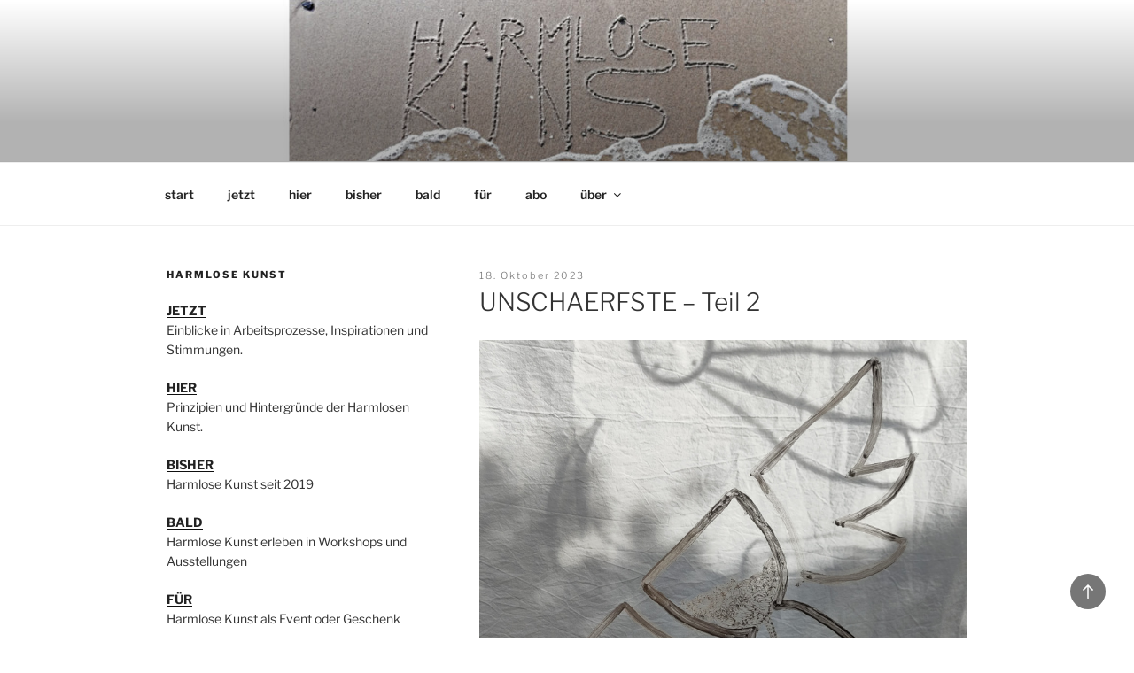

--- FILE ---
content_type: text/css
request_url: https://harmlose-kunst.de/wp-content/themes/mychildtheme/style.css?ver=6.2.8
body_size: 483
content:
 /*
 Theme Name: Child Theme twentyseventeen
 Description: The custom theme Child Theme twentyseventeen using the parent theme Twenty Seventeen.
 Author: Anna Hielscher
 Author URI: https://harmlose-kunst.de
 Template: twentyseventeen
 Version: 1
 */

/* libre-franklin-300 - latin */
@font-face {
  font-family: 'Libre Franklin';
  font-style: normal;
  font-weight: 300;
  src: url('../../../fonts/libre-franklin-v6-latin-300.eot'); /* IE9 Compat Modes */
  src: local(''),
       url('../../../fonts/libre-franklin-v6-latin-300.eot?#iefix') format('embedded-opentype'), /* IE6-IE8 */
       url('../../../fonts/libre-franklin-v6-latin-300.woff2') format('woff2'), /* Super Modern Browsers */
       url('../../../fonts/libre-franklin-v6-latin-300.woff') format('woff'), /* Modern Browsers */
       url('../../../fonts/libre-franklin-v6-latin-300.ttf') format('truetype'), /* Safari, Android, iOS */
       url('../../../fonts/libre-franklin-v6-latin-300.svg#LibreFranklin') format('svg'); /* Legacy iOS */
}
/* libre-franklin-regular - latin */
@font-face {
  font-family: 'Libre Franklin';
  font-style: normal;
  font-weight: 400;
  src: url('../../../fonts/libre-franklin-v6-latin-regular.eot'); /* IE9 Compat Modes */
  src: local(''),
       url('../../../fonts/libre-franklin-v6-latin-regular.eot?#iefix') format('embedded-opentype'), /* IE6-IE8 */
       url('../../../fonts/libre-franklin-v6-latin-regular.woff2') format('woff2'), /* Super Modern Browsers */
       url('../../../fonts/libre-franklin-v6-latin-regular.woff') format('woff'), /* Modern Browsers */
       url('../../../fonts/libre-franklin-v6-latin-regular.ttf') format('truetype'), /* Safari, Android, iOS */
       url('../../../fonts/libre-franklin-v6-latin-regular.svg#LibreFranklin') format('svg'); /* Legacy iOS */
}
/* libre-franklin-600 - latin */
@font-face {
  font-family: 'Libre Franklin';
  font-style: normal;
  font-weight: 600;
  src: url('../../../fonts/libre-franklin-v6-latin-600.eot'); /* IE9 Compat Modes */
  src: local(''),
       url('../../../fonts/libre-franklin-v6-latin-600.eot?#iefix') format('embedded-opentype'), /* IE6-IE8 */
       url('../../../fonts/libre-franklin-v6-latin-600.woff2') format('woff2'), /* Super Modern Browsers */
       url('../../../fonts/libre-franklin-v6-latin-600.woff') format('woff'), /* Modern Browsers */
       url('../../../fonts/libre-franklin-v6-latin-600.ttf') format('truetype'), /* Safari, Android, iOS */
       url('../../../fonts/libre-franklin-v6-latin-600.svg#LibreFranklin') format('svg'); /* Legacy iOS */
}
/* libre-franklin-700 - latin */
@font-face {
  font-family: 'Libre Franklin';
  font-style: normal;
  font-weight: 700;
  src: url('../../../fonts/libre-franklin-v6-latin-700.eot'); /* IE9 Compat Modes */
  src: local(''),
       url('../../../fonts/libre-franklin-v6-latin-700.eot?#iefix') format('embedded-opentype'), /* IE6-IE8 */
       url('../../../fonts/libre-franklin-v6-latin-700.woff2') format('woff2'), /* Super Modern Browsers */
       url('../../../fonts/libre-franklin-v6-latin-700.woff') format('woff'), /* Modern Browsers */
       url('../../../fonts/libre-franklin-v6-latin-700.ttf') format('truetype'), /* Safari, Android, iOS */
       url('../../../fonts/libre-franklin-v6-latin-700.svg#LibreFranklin') format('svg'); /* Legacy iOS */
}
/* libre-franklin-800 - latin */
@font-face {
  font-family: 'Libre Franklin';
  font-style: normal;
  font-weight: 800;
  src: url('../../../fonts/libre-franklin-v6-latin-800.eot'); /* IE9 Compat Modes */
  src: local(''),
       url('../../../fonts/libre-franklin-v6-latin-800.eot?#iefix') format('embedded-opentype'), /* IE6-IE8 */
       url('../../../fonts/libre-franklin-v6-latin-800.woff2') format('woff2'), /* Super Modern Browsers */
       url('../../../fonts/libre-franklin-v6-latin-800.woff') format('woff'), /* Modern Browsers */
       url('../../../fonts/libre-franklin-v6-latin-800.ttf') format('truetype'), /* Safari, Android, iOS */
       url('../../../fonts/libre-franklin-v6-latin-800.svg#LibreFranklin') format('svg'); /* Legacy iOS */
}
/* libre-franklin-300italic - latin */
@font-face {
  font-family: 'Libre Franklin';
  font-style: italic;
  font-weight: 300;
  src: url('../../../fonts/libre-franklin-v6-latin-300italic.eot'); /* IE9 Compat Modes */
  src: local(''),
       url('../../../fonts/libre-franklin-v6-latin-300italic.eot?#iefix') format('embedded-opentype'), /* IE6-IE8 */
       url('../../../fonts/libre-franklin-v6-latin-300italic.woff2') format('woff2'), /* Super Modern Browsers */
       url('../../../fonts/libre-franklin-v6-latin-300italic.woff') format('woff'), /* Modern Browsers */
       url('../../../fonts/libre-franklin-v6-latin-300italic.ttf') format('truetype'), /* Safari, Android, iOS */
       url('../../../fonts/libre-franklin-v6-latin-300italic.svg#LibreFranklin') format('svg'); /* Legacy iOS */
}
/* libre-franklin-italic - latin */
@font-face {
  font-family: 'Libre Franklin';
  font-style: italic;
  font-weight: 400;
  src: url('../../../fonts/libre-franklin-v6-latin-italic.eot'); /* IE9 Compat Modes */
  src: local(''),
       url('../../../fonts/libre-franklin-v6-latin-italic.eot?#iefix') format('embedded-opentype'), /* IE6-IE8 */
       url('../../../fonts/libre-franklin-v6-latin-italic.woff2') format('woff2'), /* Super Modern Browsers */
       url('../../../fonts/libre-franklin-v6-latin-italic.woff') format('woff'), /* Modern Browsers */
       url('../../../fonts/libre-franklin-v6-latin-italic.ttf') format('truetype'), /* Safari, Android, iOS */
       url('../../../fonts/libre-franklin-v6-latin-italic.svg#LibreFranklin') format('svg'); /* Legacy iOS */
}
/* libre-franklin-600italic - latin */
@font-face {
  font-family: 'Libre Franklin';
  font-style: italic;
  font-weight: 600;
  src: url('../../../fonts/libre-franklin-v6-latin-600italic.eot'); /* IE9 Compat Modes */
  src: local(''),
       url('../../../fonts/libre-franklin-v6-latin-600italic.eot?#iefix') format('embedded-opentype'), /* IE6-IE8 */
       url('../../../fonts/libre-franklin-v6-latin-600italic.woff2') format('woff2'), /* Super Modern Browsers */
       url('../../../fonts/libre-franklin-v6-latin-600italic.woff') format('woff'), /* Modern Browsers */
       url('../../../fonts/libre-franklin-v6-latin-600italic.ttf') format('truetype'), /* Safari, Android, iOS */
       url('../../../fonts/libre-franklin-v6-latin-600italic.svg#LibreFranklin') format('svg'); /* Legacy iOS */
}
/* libre-franklin-700italic - latin */
@font-face {
  font-family: 'Libre Franklin';
  font-style: italic;
  font-weight: 700;
  src: url('../../../fonts/libre-franklin-v6-latin-700italic.eot'); /* IE9 Compat Modes */
  src: local(''),
       url('../../../fonts/libre-franklin-v6-latin-700italic.eot?#iefix') format('embedded-opentype'), /* IE6-IE8 */
       url('../../../fonts/libre-franklin-v6-latin-700italic.woff2') format('woff2'), /* Super Modern Browsers */
       url('../../../fonts/libre-franklin-v6-latin-700italic.woff') format('woff'), /* Modern Browsers */
       url('../../../fonts/libre-franklin-v6-latin-700italic.ttf') format('truetype'), /* Safari, Android, iOS */
       url('../../../fonts/libre-franklin-v6-latin-700italic.svg#LibreFranklin') format('svg'); /* Legacy iOS */
}
/* libre-franklin-800italic - latin */
@font-face {
  font-family: 'Libre Franklin';
  font-style: italic;
  font-weight: 800;
  src: url('../../../fonts/libre-franklin-v6-latin-800italic.eot'); /* IE9 Compat Modes */
  src: local(''),
       url('../../../fonts/libre-franklin-v6-latin-800italic.eot?#iefix') format('embedded-opentype'), /* IE6-IE8 */
       url('../../../fonts/libre-franklin-v6-latin-800italic.woff2') format('woff2'), /* Super Modern Browsers */
       url('../../../fonts/libre-franklin-v6-latin-800italic.woff') format('woff'), /* Modern Browsers */
       url('../../../fonts/libre-franklin-v6-latin-800italic.ttf') format('truetype'), /* Safari, Android, iOS */
       url('../../../fonts/libre-franklin-v6-latin-800italic.svg#LibreFranklin') format('svg'); /* Legacy iOS */
}

--- FILE ---
content_type: text/css
request_url: https://harmlose-kunst.de/wp-content/themes/mychildtheme/style.css?ver=20251202
body_size: 506
content:
 /*
 Theme Name: Child Theme twentyseventeen
 Description: The custom theme Child Theme twentyseventeen using the parent theme Twenty Seventeen.
 Author: Anna Hielscher
 Author URI: https://harmlose-kunst.de
 Template: twentyseventeen
 Version: 1
 */

/* libre-franklin-300 - latin */
@font-face {
  font-family: 'Libre Franklin';
  font-style: normal;
  font-weight: 300;
  src: url('../../../fonts/libre-franklin-v6-latin-300.eot'); /* IE9 Compat Modes */
  src: local(''),
       url('../../../fonts/libre-franklin-v6-latin-300.eot?#iefix') format('embedded-opentype'), /* IE6-IE8 */
       url('../../../fonts/libre-franklin-v6-latin-300.woff2') format('woff2'), /* Super Modern Browsers */
       url('../../../fonts/libre-franklin-v6-latin-300.woff') format('woff'), /* Modern Browsers */
       url('../../../fonts/libre-franklin-v6-latin-300.ttf') format('truetype'), /* Safari, Android, iOS */
       url('../../../fonts/libre-franklin-v6-latin-300.svg#LibreFranklin') format('svg'); /* Legacy iOS */
}
/* libre-franklin-regular - latin */
@font-face {
  font-family: 'Libre Franklin';
  font-style: normal;
  font-weight: 400;
  src: url('../../../fonts/libre-franklin-v6-latin-regular.eot'); /* IE9 Compat Modes */
  src: local(''),
       url('../../../fonts/libre-franklin-v6-latin-regular.eot?#iefix') format('embedded-opentype'), /* IE6-IE8 */
       url('../../../fonts/libre-franklin-v6-latin-regular.woff2') format('woff2'), /* Super Modern Browsers */
       url('../../../fonts/libre-franklin-v6-latin-regular.woff') format('woff'), /* Modern Browsers */
       url('../../../fonts/libre-franklin-v6-latin-regular.ttf') format('truetype'), /* Safari, Android, iOS */
       url('../../../fonts/libre-franklin-v6-latin-regular.svg#LibreFranklin') format('svg'); /* Legacy iOS */
}
/* libre-franklin-600 - latin */
@font-face {
  font-family: 'Libre Franklin';
  font-style: normal;
  font-weight: 600;
  src: url('../../../fonts/libre-franklin-v6-latin-600.eot'); /* IE9 Compat Modes */
  src: local(''),
       url('../../../fonts/libre-franklin-v6-latin-600.eot?#iefix') format('embedded-opentype'), /* IE6-IE8 */
       url('../../../fonts/libre-franklin-v6-latin-600.woff2') format('woff2'), /* Super Modern Browsers */
       url('../../../fonts/libre-franklin-v6-latin-600.woff') format('woff'), /* Modern Browsers */
       url('../../../fonts/libre-franklin-v6-latin-600.ttf') format('truetype'), /* Safari, Android, iOS */
       url('../../../fonts/libre-franklin-v6-latin-600.svg#LibreFranklin') format('svg'); /* Legacy iOS */
}
/* libre-franklin-700 - latin */
@font-face {
  font-family: 'Libre Franklin';
  font-style: normal;
  font-weight: 700;
  src: url('../../../fonts/libre-franklin-v6-latin-700.eot'); /* IE9 Compat Modes */
  src: local(''),
       url('../../../fonts/libre-franklin-v6-latin-700.eot?#iefix') format('embedded-opentype'), /* IE6-IE8 */
       url('../../../fonts/libre-franklin-v6-latin-700.woff2') format('woff2'), /* Super Modern Browsers */
       url('../../../fonts/libre-franklin-v6-latin-700.woff') format('woff'), /* Modern Browsers */
       url('../../../fonts/libre-franklin-v6-latin-700.ttf') format('truetype'), /* Safari, Android, iOS */
       url('../../../fonts/libre-franklin-v6-latin-700.svg#LibreFranklin') format('svg'); /* Legacy iOS */
}
/* libre-franklin-800 - latin */
@font-face {
  font-family: 'Libre Franklin';
  font-style: normal;
  font-weight: 800;
  src: url('../../../fonts/libre-franklin-v6-latin-800.eot'); /* IE9 Compat Modes */
  src: local(''),
       url('../../../fonts/libre-franklin-v6-latin-800.eot?#iefix') format('embedded-opentype'), /* IE6-IE8 */
       url('../../../fonts/libre-franklin-v6-latin-800.woff2') format('woff2'), /* Super Modern Browsers */
       url('../../../fonts/libre-franklin-v6-latin-800.woff') format('woff'), /* Modern Browsers */
       url('../../../fonts/libre-franklin-v6-latin-800.ttf') format('truetype'), /* Safari, Android, iOS */
       url('../../../fonts/libre-franklin-v6-latin-800.svg#LibreFranklin') format('svg'); /* Legacy iOS */
}
/* libre-franklin-300italic - latin */
@font-face {
  font-family: 'Libre Franklin';
  font-style: italic;
  font-weight: 300;
  src: url('../../../fonts/libre-franklin-v6-latin-300italic.eot'); /* IE9 Compat Modes */
  src: local(''),
       url('../../../fonts/libre-franklin-v6-latin-300italic.eot?#iefix') format('embedded-opentype'), /* IE6-IE8 */
       url('../../../fonts/libre-franklin-v6-latin-300italic.woff2') format('woff2'), /* Super Modern Browsers */
       url('../../../fonts/libre-franklin-v6-latin-300italic.woff') format('woff'), /* Modern Browsers */
       url('../../../fonts/libre-franklin-v6-latin-300italic.ttf') format('truetype'), /* Safari, Android, iOS */
       url('../../../fonts/libre-franklin-v6-latin-300italic.svg#LibreFranklin') format('svg'); /* Legacy iOS */
}
/* libre-franklin-italic - latin */
@font-face {
  font-family: 'Libre Franklin';
  font-style: italic;
  font-weight: 400;
  src: url('../../../fonts/libre-franklin-v6-latin-italic.eot'); /* IE9 Compat Modes */
  src: local(''),
       url('../../../fonts/libre-franklin-v6-latin-italic.eot?#iefix') format('embedded-opentype'), /* IE6-IE8 */
       url('../../../fonts/libre-franklin-v6-latin-italic.woff2') format('woff2'), /* Super Modern Browsers */
       url('../../../fonts/libre-franklin-v6-latin-italic.woff') format('woff'), /* Modern Browsers */
       url('../../../fonts/libre-franklin-v6-latin-italic.ttf') format('truetype'), /* Safari, Android, iOS */
       url('../../../fonts/libre-franklin-v6-latin-italic.svg#LibreFranklin') format('svg'); /* Legacy iOS */
}
/* libre-franklin-600italic - latin */
@font-face {
  font-family: 'Libre Franklin';
  font-style: italic;
  font-weight: 600;
  src: url('../../../fonts/libre-franklin-v6-latin-600italic.eot'); /* IE9 Compat Modes */
  src: local(''),
       url('../../../fonts/libre-franklin-v6-latin-600italic.eot?#iefix') format('embedded-opentype'), /* IE6-IE8 */
       url('../../../fonts/libre-franklin-v6-latin-600italic.woff2') format('woff2'), /* Super Modern Browsers */
       url('../../../fonts/libre-franklin-v6-latin-600italic.woff') format('woff'), /* Modern Browsers */
       url('../../../fonts/libre-franklin-v6-latin-600italic.ttf') format('truetype'), /* Safari, Android, iOS */
       url('../../../fonts/libre-franklin-v6-latin-600italic.svg#LibreFranklin') format('svg'); /* Legacy iOS */
}
/* libre-franklin-700italic - latin */
@font-face {
  font-family: 'Libre Franklin';
  font-style: italic;
  font-weight: 700;
  src: url('../../../fonts/libre-franklin-v6-latin-700italic.eot'); /* IE9 Compat Modes */
  src: local(''),
       url('../../../fonts/libre-franklin-v6-latin-700italic.eot?#iefix') format('embedded-opentype'), /* IE6-IE8 */
       url('../../../fonts/libre-franklin-v6-latin-700italic.woff2') format('woff2'), /* Super Modern Browsers */
       url('../../../fonts/libre-franklin-v6-latin-700italic.woff') format('woff'), /* Modern Browsers */
       url('../../../fonts/libre-franklin-v6-latin-700italic.ttf') format('truetype'), /* Safari, Android, iOS */
       url('../../../fonts/libre-franklin-v6-latin-700italic.svg#LibreFranklin') format('svg'); /* Legacy iOS */
}
/* libre-franklin-800italic - latin */
@font-face {
  font-family: 'Libre Franklin';
  font-style: italic;
  font-weight: 800;
  src: url('../../../fonts/libre-franklin-v6-latin-800italic.eot'); /* IE9 Compat Modes */
  src: local(''),
       url('../../../fonts/libre-franklin-v6-latin-800italic.eot?#iefix') format('embedded-opentype'), /* IE6-IE8 */
       url('../../../fonts/libre-franklin-v6-latin-800italic.woff2') format('woff2'), /* Super Modern Browsers */
       url('../../../fonts/libre-franklin-v6-latin-800italic.woff') format('woff'), /* Modern Browsers */
       url('../../../fonts/libre-franklin-v6-latin-800italic.ttf') format('truetype'), /* Safari, Android, iOS */
       url('../../../fonts/libre-franklin-v6-latin-800italic.svg#LibreFranklin') format('svg'); /* Legacy iOS */
}